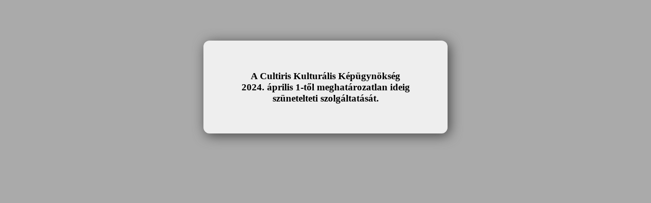

--- FILE ---
content_type: text/html; charset=UTF-8
request_url: https://www.cultiris.com/vevok/info/uzletszabalyzat
body_size: 202
content:
	<html><body style="background-color: #aaa;"><div style='border-radius:12px;
                      width:400px;
                      padding:40px;
                      background-color:#eee;
                      box-shadow: 4px 4px 24px #444;
                      margin:80px auto;
                      text-align: center;'>
              <h3>A Cultiris Kulturális Képügynökség<br>
                  2024. április 1-től meghatározatlan ideig<br>
                  szünetelteti szolgáltatását.
    </div></body></html>
	
